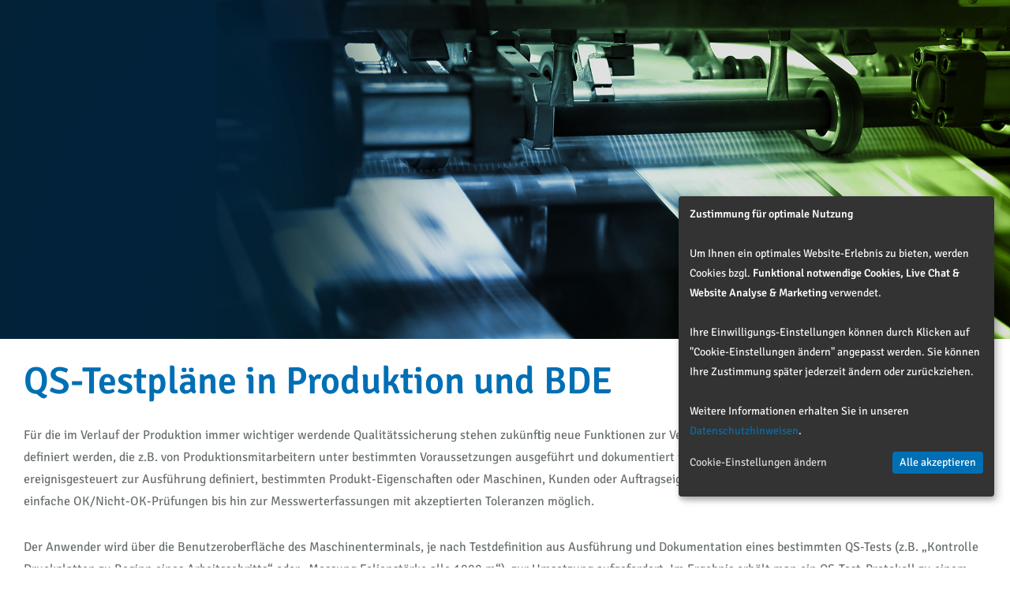

--- FILE ---
content_type: text/html; charset=utf-8
request_url: https://www.tacks-erp.com/de/news/2017/qs-testplaene-in-produktion-und-bde/
body_size: 1861
content:
<!DOCTYPE html>
<html lang="de">
<head>

<meta charset="utf-8">
<!-- 
	(c) many ways out - design your visions
	info@manywaysout.de | www.manywaysout.de

	This website is powered by TYPO3 - inspiring people to share!
	TYPO3 is a free open source Content Management Framework initially created by Kasper Skaarhoj and licensed under GNU/GPL.
	TYPO3 is copyright 1998-2025 of Kasper Skaarhoj. Extensions are copyright of their respective owners.
	Information and contribution at https://typo3.org/
-->

<base href="/">
<link rel="icon" href="/_assets/8eaae0033730853365f4de99a2740a47/Images/dist/favicon.ico" type="image/vnd.microsoft.icon">
<title>QS-Testpläne in Produktion und BDE</title>
<meta name="generator" content="TYPO3 CMS">
<meta name="robots" content="INDEX,FOLLOW">
<meta name="abstract" content="Neue Funktionen für flexible Qualitätssicherungs-Tests …">
<meta name="last-modified" content="2017-04-13T00:00:00+02:00">


<link rel="stylesheet" href="/typo3temp/assets/compressed/merged-289046ffdb3d8138520bbae3c3924f86-69323809054824f43f2376b9dff0aab5.1734033678.css" media="all">
<link href="/_assets/8eaae0033730853365f4de99a2740a47/Styles/dist/pages/main.1726726514.css" rel="stylesheet" >
<link href="/_assets/8eaae0033730853365f4de99a2740a47/Vendor/klaro/klaro.min.1726726514.css" rel="stylesheet" >
<link href="/_assets/8eaae0033730853365f4de99a2740a47/Styles/dist/vendor/klaro-custom.1726726514.css" rel="stylesheet" >



<script src="/_assets/8eaae0033730853365f4de99a2740a47/Scripts/dist/head.1726726514.js"></script>
<script>
    if(!window.mwo){window.mwo = {};}
    mwo.jsRootPath='/_assets/8eaae0033730853365f4de99a2740a47/Scripts/dist';
    mwo.cssRootPath='/_assets/8eaae0033730853365f4de99a2740a47/Styles/dist';
    mwo.vendorRootPath='/_assets/8eaae0033730853365f4de99a2740a47/Vendor';
</script>

<link rel="canonical" href="https://www.tacks-erp.com/de/news/2017/qs-testplaene-in-produktion-und-bde/"/>

<link rel="alternate" hreflang="de" href="https://www.tacks-erp.com/de/news/2017/qs-testplaene-in-produktion-und-bde/"/>
<link rel="alternate" hreflang="en" href="https://www.tacks-erp.com/en/news/2017/qa-test-plans-on-shop-floor/"/>
<link rel="alternate" hreflang="x-default" href="https://www.tacks-erp.com/de/news/2017/qs-testplaene-in-produktion-und-bde/"/>
</head>
<body class="simple">










  
<header class="header header-unterseite">
    
    
    


    
        <style>.header { background-image: url(/fileadmin/user_upload/images/headerbilder/header-zg-office-modules.jpg); }</style>
    


<div class="headertext">
    <div class="container-helper">
        

        <div class="headline ">
            <h1>
                <br>
                
            </h1>
        </div>
    </div>
</div>




</header>
  

<!--TYPO3SEARCH_begin-->

    <div class="content content--main container">
        
        
        

        

        
        
        

        


    
    
    
    

    
    

    
            <div class="headline headline--double--contrast frame-space-before-default frame-space-after-default" id="c3768">
                <h2>QS-Testpläne in Produktion und BDE</h2>
                
            </div>
        




    

            <div id="c3766" class="frame frame-default frame-type-textmedia frame-layout-0">
                
                
                    



                
                

    
        

    



    


                

    <div class="ce-textpic ce-right ce-intext">
        
            



        

        
                <div class="ce-bodytext">
                    
                    <p> Für die im Verlauf der Produktion immer wichtiger werdende Qualitätssicherung stehen zukünftig neue Funktionen zur Verfügung. Dazu können Qualitätssicherungs-Tests definiert werden, die z.B. von Produktionsmitarbeitern unter bestimmten Voraussetzungen ausgeführt und dokumentiert werden müssen. Die Tests können intervall- oder ereignisgesteuert zur Ausführung definiert, bestimmten Produkt-Eigenschaften oder Maschinen, Kunden oder Auftragseigenschaften zugewiesen werden. Als Testarten sind z.B. einfache OK/Nicht-OK-Prüfungen bis hin zur Messwerterfassungen mit akzeptierten Toleranzen möglich.
</p>
<p> Der Anwender wird über die Benutzeroberfläche des Maschinenterminals, je nach Testdefinition aus Ausführung und Dokumentation eines bestimmten QS-Tests (z.B. „Kontrolle Druckplatten zu Beginn eines Arbeitsschritts“ oder „Messung Folienstärke alle 1000 m“), zur Umsetzung aufgefordert. Im Ergebnis erhält man ein QS-Test-Protokoll zu einem Produktionsauftrag und kann diese Daten z.B. für die Erstellung von Konformitätserklärungen nutzen.
</p>
<p>Weitere Informationen finden Sie auf unserer Modul-Seite Qualitätsmanagement</p>
                </div>
            

        
    </div>


                
                    



                
                
                    



                
            </div>

        



        <div class="ce-bodytext">
            
                zur Übersicht
            
        </div>
    </div>

    
    

    
    

<!--TYPO3SEARCH_end-->

  

  

<script src="/typo3temp/assets/compressed/merged-cfdf3446284cc44c34d75901c42cb3d4-0063fb415d914fbe53cdff5bada1e832.1753791595.js"></script>
<script src="/_assets/8eaae0033730853365f4de99a2740a47/Vendor/klaro/config.1726726514.js"></script>
<script src="/_assets/8eaae0033730853365f4de99a2740a47/Vendor/klaro/klaro-no-css.1726726514.js"></script>
<script src="/_assets/8eaae0033730853365f4de99a2740a47/Scripts/dist/scriptloader.1726726514.js"></script>


</body>
</html>

--- FILE ---
content_type: text/css; charset=utf-8
request_url: https://www.tacks-erp.com/_assets/8eaae0033730853365f4de99a2740a47/Styles/dist/pages/main.1726726514.css
body_size: 8703
content:
/* signika-negative-regular - latin */
@font-face {
  font-family: 'Signika Negative';
  font-style: normal;
  font-weight: 400;
  src: url("../../../Fonts/signika-negative-v20-latin-regular.eot");
  /* IE9 Compat Modes */
  src: local(""), url("../../../Fonts/signika-negative-v20-latin-regular.eot?#iefix") format("embedded-opentype"), url("../../../Fonts/signika-negative-v20-latin-regular.woff2") format("woff2"), url("../../../Fonts/signika-negative-v20-latin-regular.woff") format("woff"), url("../../../Fonts/signika-negative-v20-latin-regular.ttf") format("truetype"), url("../../../Fonts/signika-negative-v20-latin-regular.svg#SignikaNegative") format("svg");
  /* Legacy iOS */ }
/* signika-negative-600 - latin */
@font-face {
  font-family: 'Signika Negative';
  font-style: normal;
  font-weight: 600;
  src: url("../../../Fonts/signika-negative-v20-latin-600.eot");
  /* IE9 Compat Modes */
  src: local(""), url("../../../Fonts/signika-negative-v20-latin-600.eot?#iefix") format("embedded-opentype"), url("../../../Fonts/signika-negative-v20-latin-600.woff2") format("woff2"), url("../../../Fonts/signika-negative-v20-latin-600.woff") format("woff"), url("../../../Fonts/signika-negative-v20-latin-600.ttf") format("truetype"), url("../../../Fonts/signika-negative-v20-latin-600.svg#SignikaNegative") format("svg");
  /* Legacy iOS */ }
@font-face {
  font-family: 'icomoon-theurer';
  src: url("../../../Fonts/icomoon-theurer.eot?gnc9us");
  src: url("../../../Fonts/icomoon-theurer.eot?gnc9us#iefix") format("embedded-opentype"), url("../../../Fonts/icomoon-theurer.ttf?gnc9us") format("truetype"), url("../../../Fonts/icomoon-theurer.woff?gnc9us") format("woff"), url("../../../Fonts/icomoon-theurer.svg?gnc9us#icomoon-theurer") format("svg");
  font-weight: normal;
  font-style: normal; }
[class^="icon-"], [class*=" icon-"] {
  /* use !important to prevent issues with browser extensions that change fonts */
  font-family: 'icomoon-theurer' !important;
  speak: none;
  font-style: normal;
  font-weight: normal;
  font-variant: normal;
  text-transform: none;
  line-height: 1;
  /* Better Font Rendering =========== */
  -webkit-font-smoothing: antialiased;
  -moz-osx-font-smoothing: grayscale; }

.icon-software:before {
  content: "\e900"; }

.icon-chevron-right:before {
  content: "\e901"; }

.icon-chevron-left:before {
  content: "\e902"; }

.icon-chevron-down:before {
  content: "\e903"; }

.icon-chevron-up:before {
  content: "\e904"; }

.icon-envelope:before {
  content: "\e905"; }

.icon-twitter:before {
  content: "\e906"; }

.icon-location:before {
  content: "\e907"; }

.icon-phone:before {
  content: "\e908"; }

.icon-commercialprinting:before {
  content: "\e909"; }

.icon-flexiblepackaging:before {
  content: "\e90a"; }

.icon-foldingcarton:before {
  content: "\e90b"; }

.icon-industrialprinting:before {
  content: "\e90c"; }

.icon-labelprinting:before {
  content: "\e90d"; }

.icon-largeformat:before {
  content: "\e90e"; }

.icon-livechat:before {
  content: "\e90f"; }

.icon-consulting:before {
  content: "\e910"; }

.icon-support:before {
  content: "\e911"; }

.icon-information:before {
  content: "\e912"; }

.icon-search:before {
  content: "\f002"; }

.icon-user:before {
  content: "\f007"; }

.icon-close:before {
  content: "\f00d"; }

.icon-search-plus:before {
  content: "\f00e"; }

.icon-map-marker:before {
  content: "\f041"; }

.icon-play:before {
  content: "\f04b"; }

.icon-plus:before {
  content: "\f067"; }

.icon-minus:before {
  content: "\f068"; }

.icon-facebook:before {
  content: "\f09a"; }

.icon-feed:before {
  content: "\f09e"; }

.icon-bars:before {
  content: "\f0c9"; }

.icon-google-plus:before {
  content: "\f0d5"; }

.icon-linkedin:before {
  content: "\f0e1"; }

.icon-youtube:before {
  content: "\f167"; }

.icon-xing:before {
  content: "\f168"; }

* {
  box-sizing: border-box; }

/*! normalize.css v2.1.3 | MIT License | git.io/normalize */
/* ==========================================================================
   HTML5 display definitions
   ========================================================================== */
/**
 * Correct `block` display not defined in IE 8/9.
 */
article,
aside,
details,
figcaption,
figure,
footer,
header,
hgroup,
main,
nav,
section,
summary {
  display: block; }

/**
 * Correct `inline-block` display not defined in IE 8/9.
 */
audio,
canvas,
video {
  display: inline-block; }

/**
 * Prevent modern browsers from displaying `audio` without controls.
 * Remove excess height in iOS 5 devices.
 */
audio:not([controls]) {
  display: none;
  height: 0; }

/**
 * Address `[hidden]` styling not present in IE 8/9.
 * Hide the `template` element in IE, Safari, and Firefox < 22.
 */
[hidden],
template {
  display: none; }

/* ==========================================================================
   Base
   ========================================================================== */
/**
 * 1. Set default font family to sans-serif.
 * 2. Prevent iOS text size adjust after orientation change, without disabling
 *    user zoom.
 */
html {
  font-family: sans-serif;
  /* 1 */
  -ms-text-size-adjust: 100%;
  /* 2 */
  -webkit-text-size-adjust: 100%;
  /* 2 */ }

/**
 * Remove default margin.
 */
body {
  margin: 0; }

/* ==========================================================================
   Links
   ========================================================================== */
/**
 * Remove the gray background color from active links in IE 10.
 */
a {
  background: transparent; }

/**
 * Address `outline` inconsistency between Chrome and other browsers.
 */
a:focus {
  outline: thin dotted; }

/**
 * Improve readability when focused and also mouse hovered in all browsers.
 */
a:active,
a:hover {
  outline: 0; }

/* ==========================================================================
   Typography
   ========================================================================== */
/**
 * Address variable `h1` font-size and margin within `section` and `article`
 * contexts in Firefox 4+, Safari 5, and Chrome.
 */
h1 {
  font-size: 2em;
  margin: 0.67em 0; }

/**
 * Address styling not present in IE 8/9, Safari 5, and Chrome.
 */
abbr[title] {
  border-bottom: 1px dotted; }

/**
 * Address style set to `bolder` in Firefox 4+, Safari 5, and Chrome.
 */
b,
strong {
  font-weight: bold; }

/**
 * Address styling not present in Safari 5 and Chrome.
 */
dfn {
  font-style: italic; }

/**
 * Address differences between Firefox and other browsers.
 */
hr {
  box-sizing: content-box;
  height: 0; }

/**
 * Address styling not present in IE 8/9.
 */
mark {
  background: #ff0;
  color: #000; }

/**
 * Correct font family set oddly in Safari 5 and Chrome.
 */
code,
kbd,
pre,
samp {
  font-family: monospace, serif;
  font-size: 1em; }

/**
 * Improve readability of pre-formatted text in all browsers.
 */
pre {
  white-space: pre-wrap; }

/**
 * Set consistent quote types.
 */
q {
  quotes: "\201C" "\201D" "\2018" "\2019"; }

/**
 * Address inconsistent and variable font size in all browsers.
 */
small {
  font-size: 80%; }

/**
 * Prevent `sub` and `sup` affecting `line-height` in all browsers.
 */
sub,
sup {
  font-size: 75%;
  line-height: 0;
  position: relative;
  vertical-align: baseline; }

sup {
  top: -0.5em; }

sub {
  bottom: -0.25em; }

/* ==========================================================================
   Embedded content
   ========================================================================== */
/**
 * Remove border when inside `a` element in IE 8/9.
 */
img {
  border: 0; }

/**
 * Correct overflow displayed oddly in IE 9.
 */
svg:not(:root) {
  overflow: hidden; }

/* ==========================================================================
   Figures
   ========================================================================== */
/**
 * Address margin not present in IE 8/9 and Safari 5.
 */
figure {
  margin: 0; }

/* ==========================================================================
   Forms
   ========================================================================== */
/**
 * Define consistent border, margin, and padding.
 */
fieldset {
  border: 1px solid #c0c0c0;
  margin: 0 2px;
  padding: 0.35em 0.625em 0.75em; }

/**
 * 1. Correct `color` not being inherited in IE 8/9.
 * 2. Remove padding so people aren't caught out if they zero out fieldsets.
 */
legend {
  border: 0;
  /* 1 */
  padding: 0;
  /* 2 */ }

/**
 * 1. Correct font family not being inherited in all browsers.
 * 2. Correct font size not being inherited in all browsers.
 * 3. Address margins set differently in Firefox 4+, Safari 5, and Chrome.
 */
button,
input,
select,
textarea {
  font-family: inherit;
  /* 1 */
  font-size: 100%;
  /* 2 */
  margin: 0;
  /* 3 */ }

/**
 * Address Firefox 4+ setting `line-height` on `input` using `!important` in
 * the UA stylesheet.
 */
button,
input {
  line-height: normal; }

/**
 * Address inconsistent `text-transform` inheritance for `button` and `select`.
 * All other form control elements do not inherit `text-transform` values.
 * Correct `button` style inheritance in Chrome, Safari 5+, and IE 8+.
 * Correct `select` style inheritance in Firefox 4+ and Opera.
 */
button,
select {
  text-transform: none; }

/**
 * 1. Avoid the WebKit bug in Android 4.0.* where (2) destroys native `audio`
 *    and `video` controls.
 * 2. Correct inability to style clickable `input` types in iOS.
 * 3. Improve usability and consistency of cursor style between image-type
 *    `input` and others.
 */
button,
html input[type="button"],
input[type="reset"],
input[type="submit"] {
  -webkit-appearance: button;
  /* 2 */
  cursor: pointer;
  /* 3 */ }

/**
 * Re-set default cursor for disabled elements.
 */
button[disabled],
html input[disabled] {
  cursor: default; }

/**
 * 1. Address box sizing set to `content-box` in IE 8/9/10.
 * 2. Remove excess padding in IE 8/9/10.
 */
input[type="checkbox"],
input[type="radio"] {
  box-sizing: border-box;
  /* 1 */
  padding: 0;
  /* 2 */ }

/**
 * 1. Address `appearance` set to `searchfield` in Safari 5 and Chrome.
 * 2. Address `box-sizing` set to `border-box` in Safari 5 and Chrome
 *    (include `-moz` to future-proof).
 */
input[type="search"] {
  -webkit-appearance: textfield;
  /* 1 */
  /* 2 */
  box-sizing: content-box; }

/**
 * Remove inner padding and search cancel button in Safari 5 and Chrome
 * on OS X.
 */
input[type="search"]::-webkit-search-cancel-button,
input[type="search"]::-webkit-search-decoration {
  -webkit-appearance: none; }

/**
 * Remove inner padding and border in Firefox 4+.
 */
button::-moz-focus-inner,
input::-moz-focus-inner {
  border: 0;
  padding: 0; }

/**
 * 1. Remove default vertical scrollbar in IE 8/9.
 * 2. Improve readability and alignment in all browsers.
 */
textarea {
  overflow: auto;
  /* 1 */
  vertical-align: top;
  /* 2 */ }

/* ==========================================================================
   Tables
   ========================================================================== */
/**
 * Remove most spacing between table cells.
 */
table {
  border-collapse: collapse;
  border-spacing: 0; }

/*
******************************
 | - Basic Project Styles
******************************
*/
html {
  font-size: 16px;
  color: #696f71;
  background: #fff;
  line-height: 1.8; }

body {
  font-family: "Signika Negative", Tahoma, sans-serif; }

p {
  margin: 0 0 30px; }

.align-center {
  text-align: center; }

.align-right {
  text-align: right; }

a {
  color: #006fb4;
  text-decoration: none;
  transition: all 0.2s ease-in-out; }
  a:hover {
    color: #7ab526; }

h1, h2, h3, h4, h5, h6 {
  font-family: "Signika Negative", Tahoma, sans-serif;
  line-height: 1; }

h1 {
  font-size: 3rem; }

h2 {
  font-size: 3rem; }

h3 {
  font-size: 2rem; }

h4 {
  font-size: 1.25rem; }

img {
  max-width: 100%;
  height: auto; }

input[type=text],
input[type=submit],
input[type=email],
input[type=password],
input[type=date],
textarea,
select,
button {
  border: 0;
  background: #f1f2f3;
  padding: 10px;
  margin-bottom: 15px;
  width: 100%;
  box-sizing: border-box; }
  input[type=text]:focus,
  input[type=submit]:focus,
  input[type=email]:focus,
  input[type=password]:focus,
  input[type=date]:focus,
  textarea:focus,
  select:focus,
  button:focus {
    outline: 0; }

input[type=submit],
button[type=submit] {
  background: #006fb4;
  color: #fff;
  padding: 10px 30px;
  width: auto;
  margin: 10px 0 0;
  transition: all 0.2s ease-in-out;
  font-size: 1.125rem; }
  input[type=submit]:hover,
  button[type=submit]:hover {
    background-color: #7ab526; }

button, button:hover {
  transition: all 0.2s ease-in-out; }

table {
  width: 100%; }
  table th {
    background: #f1f2f3; }
  table th, table td {
    text-align: left;
    border: 1px solid #f1f2f3;
    padding: 10px; }

object {
  max-width: 100%; }
  @media screen and (max-width: 980px) {
    object {
      width: 600px !important;
      height: 450px !important; } }
  @media screen and (max-width: 750px) {
    object {
      width: 490px !important;
      height: 350px !important; } }
  @media screen and (max-width: 600px) {
    object {
      width: 310px !important;
      height: 220px !important; } }

.container {
  width: 1290px;
  margin: auto; }
  .container::after {
    clear: both;
    content: "";
    display: table; }
  @media screen and (max-width: 1380px) {
    .container {
      width: 100%;
      padding-left: 30px;
      padding-right: 30px; } }
  @media screen and (max-width: 400px) {
    .container {
      padding-left: 20px;
      padding-right: 20px; } }

.link--box {
  display: inline-block;
  background: #006fb4;
  color: #fff;
  padding: 5px 30px;
  font-size: 1.125rem; }
  .link--box:hover {
    background: #7ab526;
    color: #fff; }

.color--black,
span.color--black {
  color: #000; }

.box--highlight {
  background: #006fb4;
  color: #fff;
  padding: 15px 30px 10px;
  position: relative; }
  .box--highlight h2, .box--highlight h3, .box--highlight h4 {
    color: #fff; }
  .box--highlight a {
    color: #fff; }
    .box--highlight a:hover {
      color: #7ab526; }

.box--highlight .news-morelink:hover {
  color: #7ab526; }

.iconlinks {
  overflow: auto; }
  .iconlinks .iconlink {
    display: inline-block;
    margin-right: 20px;
    text-align: center;
    float: left;
    display: block;
    margin-right: 2.3255813953%;
    width: 14.7286821705%; }
    .iconlinks .iconlink:last-child {
      margin-right: 0; }
    @media screen and (max-width: 980px) {
      .iconlinks .iconlink {
        float: left;
        display: block;
        margin-right: 2.3255813953%;
        width: 31.7829457364%; }
        .iconlinks .iconlink:last-child {
          margin-right: 0; } }
    @media screen and (max-width: 600px) {
      .iconlinks .iconlink {
        float: left;
        display: block;
        margin-right: 2.3255813953%;
        width: 48.8372093023%; }
        .iconlinks .iconlink:last-child {
          margin-right: 0; } }
    @media screen and (max-width: 980px) {
      .iconlinks .iconlink:nth-child(3n) {
        margin-right: 0; } }
    @media screen and (max-width: 600px) {
      .iconlinks .iconlink:nth-child(3n) {
        margin-right: 2.32558%; } }
    @media screen and (max-width: 600px) {
      .iconlinks .iconlink:nth-child(2n) {
        margin-right: 0; } }
    .iconlinks .iconlink p {
      font-size: 1.125rem;
      line-height: 1.3;
      margin-bottom: 15px; }
    .iconlinks .iconlink .icon {
      margin-bottom: 15px;
      font-size: 4rem; }
    .iconlinks .iconlink .icon-software {
      margin-bottom: 0;
      font-size: 5.625rem; }

.iconlinks--large .iconlink .icon {
  font-size: 6.875rem; }

.column {
  margin: 20px 0 40px; }
  .column::after {
    clear: both;
    content: "";
    display: table; }

.column--2cols .col {
  float: left;
  display: block;
  margin-right: 2.3255813953%;
  width: 48.8372093023%; }
  .column--2cols .col:last-child {
    margin-right: 0; }
  @media screen and (max-width: 750px) {
    .column--2cols .col {
      width: 100%;
      float: none;
      margin-right: 0; } }
  @media screen and (max-width: 750px) {
    .column--2cols .col .col-1 {
      margin-bottom: 30px; } }

.column--3cols .col {
  float: left;
  display: block;
  margin-right: 2.3255813953%;
  width: 31.7829457364%; }
  .column--3cols .col:last-child {
    margin-right: 0; }
  @media screen and (max-width: 750px) {
    .column--3cols .col {
      width: 100%;
      float: none;
      margin-right: 0; } }

.column--2cols-7-5 .col-1 {
  float: left;
  display: block;
  margin-right: 2.3255813953%;
  width: 57.3643410853%; }
  .column--2cols-7-5 .col-1:last-child {
    margin-right: 0; }
  @media screen and (max-width: 980px) {
    .column--2cols-7-5 .col-1 {
      margin-bottom: 30px; } }
.column--2cols-7-5 .col-2 {
  float: left;
  display: block;
  margin-right: 2.3255813953%;
  width: 40.3100775194%; }
  .column--2cols-7-5 .col-2:last-child {
    margin-right: 0; }
  @media screen and (max-width: 980px) {
    .column--2cols-7-5 .col-2 {
      margin-bottom: 0; } }
@media screen and (max-width: 980px) {
  .column--2cols-7-5 .col {
    float: none;
    width: 100%;
    margin-right: 0; } }

.column--2cols-7-5 .col-1 .iconlink {
  float: none;
  margin-right: 30px;
  width: auto;
  display: inline-block; }

.column--2cols-7-5.offset > .col-2 {
  padding-top: 160px; }
  @media screen and (max-width: 980px) {
    .column--2cols-7-5.offset > .col-2 {
      padding-top: 0; } }

.column--2cols-1-2 .col-1 {
  float: left;
  display: block;
  margin-right: 2.3255813953%;
  width: 31.7829457364%; }
  .column--2cols-1-2 .col-1:last-child {
    margin-right: 0; }
.column--2cols-1-2 .col-2 {
  float: left;
  display: block;
  margin-right: 2.3255813953%;
  width: 65.8914728682%; }
  .column--2cols-1-2 .col-2:last-child {
    margin-right: 0; }
@media screen and (max-width: 980px) {
  .column--2cols-1-2 .col {
    float: none;
    width: 100%;
    margin-right: 0; } }

.column--2cols-2-1 .col-1 {
  float: left;
  display: block;
  margin-right: 2.3255813953%;
  width: 65.8914728682%; }
  .column--2cols-2-1 .col-1:last-child {
    margin-right: 0; }
.column--2cols-2-1 .col-2 {
  float: left;
  display: block;
  margin-right: 2.3255813953%;
  width: 31.7829457364%; }
  .column--2cols-2-1 .col-2:last-child {
    margin-right: 0; }
@media screen and (max-width: 980px) {
  .column--2cols-2-1 .col {
    float: none;
    width: 100%;
    margin-right: 0; } }

.headline.offset {
  width: 57.36434%;
  padding-right: 100px; }

.headline {
  margin: 30px 0; }
  .headline h1, .headline h2, .headline h3, .headline h4 {
    margin: 0; }
  .headline h1 {
    font-size: 3rem;
    line-height: 1.1; }
    @media screen and (max-width: 750px) {
      .headline h1 {
        font-size: 2rem; } }
    .headline h1 .sub {
      font-size: 2rem;
      font-weight: normal;
      display: inline-block; }
      @media screen and (max-width: 750px) {
        .headline h1 .sub {
          font-size: 1.25rem; } }
  .headline h2 {
    font-size: 3rem; }
  .headline h3 {
    font-size: 2rem; }
  .headline h4 {
    font-size: 1.25rem; }

.headline--double--contrast h2 {
  color: #006fb4;
  margin-bottom: 8px; }
.headline--double--contrast h3 {
  color: #7ab526;
  font-weight: normal; }

.headline--double--similar h2 {
  color: #006fb4;
  margin-bottom: 8px; }
.headline--double--similar h3 {
  color: #002e50;
  font-weight: normal; }

.headline--single-3 h3 {
  color: #002e50; }

.headline--double--byline .byline {
  text-transform: uppercase; }
.headline--double--byline h3 {
  color: #006fb4;
  font-weight: normal;
  line-height: 1.2; }

.headline--single-4 {
  color: #006fb4;
  margin: 10px 0 0; }

.fancybox-lock .fancybox-overlay {
  background: rgba(0, 46, 80, 0.9); }

.fancybox-opened .fancybox-skin {
  border-radius: 0; }

.toggle-item {
  margin-bottom: 15px; }

.toggle-head {
  background: #006fb4;
  color: #fff;
  padding: 10px 30px;
  text-align: center;
  font-size: 1.25rem;
  cursor: pointer;
  position: relative;
  transition: all 0.2s ease-in-out; }
  .toggle-head:hover {
    background: #7ab526; }
  .toggle-head a {
    color: #fff; }

.toggle-body {
  background: #fff;
  padding: 30px;
  overflow: auto;
  display: none; }
  @media screen and (max-width: 750px) {
    .toggle-body {
      padding: 30px 15px; } }

.toggle-body .col-50 {
  float: left;
  display: block;
  margin-right: 2.3255813953%;
  width: 48.8372093023%; }
  .toggle-body .col-50:last-child {
    margin-right: 0; }
  @media screen and (max-width: 750px) {
    .toggle-body .col-50 {
      width: 100%;
      float: none;
      margin-right: 0; } }

.toggle-item.active .toggle-head {
  background: #7ab526; }
  .toggle-item.active .toggle-head:after {
    content: '';
    width: 0;
    height: 0;
    border-left: 15px solid transparent;
    border-right: 15px solid transparent;
    border-top: 15px solid #7ab526;
    z-index: 20;
    position: absolute;
    bottom: -15px;
    left: 50%;
    margin-left: -15px; }
.toggle-item.active .toggle-body {
  display: block; }

.header {
  text-align: right;
  background-position: center;
  background-size: cover;
  height: 430px;
  min-height: 200px;
  position: relative;
  background-color: #002e50; }
  @media screen and (max-width: 980px) {
    .header {
      height: 350px; } }
  @media screen and (max-width: 750px) {
    .header {
      height: 300px; } }
  @media screen and (max-width: 600px) {
    .header {
      height: auto; } }
  .header > .container {
    text-align: left;
    padding-top: 110px;
    position: absolute;
    left: 50%;
    margin-left: -645px; }
    @media screen and (max-width: 1380px) {
      .header > .container {
        left: 0;
        margin-left: 0; } }
    @media screen and (max-width: 1100px) {
      .header > .container {
        padding-left: 0;
        padding-right: 0;
        padding-top: 30px; } }
    @media screen and (max-width: 600px) {
      .header > .container {
        position: static; } }

.header .logo {
  width: 200px;
  position: absolute;
  left: 0;
  z-index: 100; }
  @media screen and (max-width: 1380px) {
    .header .logo {
      left: 30px; } }
  @media screen and (max-width: 600px) {
    .header .logo {
      position: static;
      float: left;
      margin-left: 30px;
      width: 170px; } }
  @media screen and (max-width: 400px) {
    .header .logo {
      margin-left: 20px; } }
  .header .logo img {
    width: 200px; }

.headertext {
  clear: both;
  color: #fff;
  position: absolute;
  width: 1290px;
  left: 50%;
  margin-left: -645px;
  bottom: 70px;
  text-align: left; }
  @media screen and (max-width: 1380px) {
    .headertext {
      width: 100%;
      left: 0;
      margin-left: 0;
      padding: 0 30px; } }
  @media screen and (max-width: 750px) {
    .headertext {
      bottom: 30px; } }
  @media screen and (max-width: 600px) {
    .headertext {
      position: static;
      padding: 80px 30px 40px; } }
  @media screen and (max-width: 400px) {
    .headertext {
      padding: 80px 20px 40px; } }
  .headertext .container-helper {
    width: 57.36434%; }
    .headertext .container-helper::after {
      clear: both;
      content: "";
      display: table; }
    @media screen and (max-width: 980px) {
      .headertext .container-helper {
        width: 100%;
        padding-right: 60px; } }
    @media screen and (max-width: 600px) {
      .headertext .container-helper {
        padding-right: 0; } }
  .headertext .icon {
    font-size: 6.875rem;
    float: left;
    color: #7ab526; }
    @media screen and (max-width: 750px) {
      .headertext .icon {
        font-size: 5rem; } }
  .headertext .headline {
    margin: 0; }
  .headertext .headline.has-icon {
    margin: 0 0 0 140px; }
    @media screen and (max-width: 750px) {
      .headertext .headline.has-icon {
        margin-left: 110px; } }
    @media screen and (max-width: 600px) {
      .headertext .headline.has-icon {
        margin-left: 90px; } }

.header .nav-container {
  position: absolute;
  right: 60px;
  top: 30px;
  z-index: 100; }
  @media screen and (max-width: 1380px) {
    .header .nav-container {
      right: 30px; } }
  @media screen and (max-width: 600px) {
    .header .nav-container {
      position: static;
      text-align: left;
      padding: 10px 30px 0; } }
  @media screen and (max-width: 400px) {
    .header .nav-container {
      padding: 10px 20px 0; } }

.headerslider {
  height: 600px;
  opacity: 0; }
  @media screen and (max-width: 750px) {
    .headerslider {
      height: 450px; } }
  .headerslider .item:not(:first-child) {
    opacity: 0; }

.nav-list {
  list-style-type: none;
  padding: 0;
  margin: 0; }

.nav-list-item {
  display: inline-block; }
  .nav-list-item a {
    display: block; }

.nav-header {
  display: none;
  background: #006fb4;
  position: absolute;
  top: 70px;
  right: 0;
  width: 90px;
  text-align: center;
  transition: all .2s ease-in-out; }
  @media screen and (max-width: 600px) {
    .nav-header {
      top: -10px;
      width: 55px; } }
  .nav-header:hover {
    background: #7ab526; }
  .nav-header button {
    background: none;
    color: #fff;
    border: 0;
    font-size: 2rem;
    display: inline-block;
    padding: 12px 25px;
    margin: 0; }
    @media screen and (max-width: 600px) {
      .nav-header button {
        padding: 12px 15px;
        width: 55px; } }
    .nav-header button:focus {
      outline: 0; }
  .nav-header .icon-close {
    display: none; }

.nav--meta {
  margin-top: 10px;
  float: left; }
  @media screen and (max-width: 980px) {
    .nav--meta {
      float: none; } }
  @media screen and (max-width: 750px) {
    .nav--meta {
      margin-top: 15px;
      padding-bottom: 10px;
      border-bottom: 1px solid rgba(255, 255, 255, 0.15); } }
  .nav--meta .nav-list li {
    display: inline-block; }
    @media screen and (max-width: 750px) {
      .nav--meta .nav-list li {
        display: block; } }
    .nav--meta .nav-list li a {
      color: #fff;
      text-transform: uppercase;
      padding: 10px;
      display: block; }
      @media screen and (max-width: 750px) {
        .nav--meta .nav-list li a {
          padding: 5px 30px; } }
      @media screen and (max-width: 400px) {
        .nav--meta .nav-list li a {
          padding: 5px 20px; } }
      .nav--meta .nav-list li a:hover {
        color: #7ab526; }
    .nav--meta .nav-list li:first-child > a {
      padding-left: 0; }
      @media screen and (max-width: 750px) {
        .nav--meta .nav-list li:first-child > a {
          padding-left: 30px; } }
      @media screen and (max-width: 400px) {
        .nav--meta .nav-list li:first-child > a {
          padding-left: 20px; } }
  .nav--meta .nav-list-item--act > a,
  .nav--meta .nav-list-item--cur > a {
    color: #7ab526; }

.nav--main {
  color: #fff;
  float: right;
  position: relative;
  z-index: 100; }
  .nav--main a {
    color: #fff; }

@media screen and (max-width: 1100px) {
  .nav--main .nav-list--level1 {
    display: none; } }
.nav--main .nav-list--level1 > .nav-list-item {
  margin-left: 23.5px;
  position: relative; }
  .nav--main .nav-list--level1 > .nav-list-item > a {
    padding: 5px 0 0;
    text-transform: uppercase;
    border-bottom: 2px solid transparent; }
.nav--main .nav-list--level1 > .nav-list-item:hover > a,
.nav--main .nav-list--level1 > .nav-list-item--act > a,
.nav--main .nav-list--level1 > .nav-list-item--cur > a {
  border-bottom: 2px solid #7ab526; }
.nav--main .nav-list--level1 > .nav-list-item:last-child:hover > .nav-list,
.nav--main .nav-list--level1 > .nav-list-item:nth-last-child(2):hover > .nav-list {
  left: auto;
  right: 0; }

.nav--main .nav-list--level2 {
  display: none;
  position: absolute;
  top: 48px;
  background: #006fb4;
  z-index: 50;
  padding: 10px 0;
  min-width: 250px;
  line-height: 1.2; }
  .nav--main .nav-list--level2:before {
    content: '';
    width: 100%;
    height: 15px;
    position: absolute;
    top: -15px;
    left: 0; }
  .nav--main .nav-list--level2 > .nav-list-item:hover > a {
    color: #7ab526; }
  .nav--main .nav-list--level2 .nav-list-item--act > a,
  .nav--main .nav-list--level2 .nav-list-item--cur > a {
    color: #7ab526; }
  .nav--main .nav-list--level2 a:hover {
    color: #7ab526; }

.nav--main .parent .icon-plus,
.nav--main .parent .icon-minus {
  display: none; }

.nav--main .parent:hover > .nav-list {
  display: block; }

.nav--main .nav-list--level2 > .nav-list-item {
  display: block;
  position: relative; }
  .nav--main .nav-list--level2 > .nav-list-item a {
    padding: 8px 20px; }

.nav--main .nav-list--level3 {
  display: none;
  position: absolute;
  width: 100%;
  left: -100%;
  top: 0;
  background: #7ab526;
  padding: 10px 0; }
  .nav--main .nav-list--level3 > .nav-list-item {
    display: block; }
  .nav--main .nav-list--level3 .nav-list-item--act > a,
  .nav--main .nav-list--level3 .nav-list-item--cur > a {
    color: #006fb4; }
  .nav--main .nav-list--level3 a:hover {
    color: #006fb4; }

.mob .nav-header {
  display: block; }

.mob .nav--main {
  float: none; }
  .mob .nav--main .container {
    padding: 0; }
  .mob .nav--main .nav-list--level1 {
    display: none;
    position: absolute;
    right: 0;
    top: 130px;
    background: #006fb4;
    width: 100%;
    z-index: 50;
    padding: 5px 0 0; }
    @media screen and (max-width: 980px) {
      .mob .nav--main .nav-list--level1 {
        top: 130px; } }
    @media screen and (max-width: 600px) {
      .mob .nav--main .nav-list--level1 {
        top: 50px; } }
    .mob .nav--main .nav-list--level1 > .nav-list-item {
      display: block;
      margin: 0; }
      .mob .nav--main .nav-list--level1 > .nav-list-item a {
        padding: 10px 30px;
        border-bottom: 1px solid rgba(255, 255, 255, 0.15); }
      .mob .nav--main .nav-list--level1 > .nav-list-item:first-child > a {
        padding-left: 30px; }
    .mob .nav--main .nav-list--level1 > .parent > a {
      padding-right: 65px; }
    .mob .nav--main .nav-list--level1 > .nav-list-item--act > a,
    .mob .nav--main .nav-list--level1 > .nav-list-item--cur > a {
      border-color: #7ab526;
      color: #7ab526; }
  .mob .nav--main a {
    border-bottom: 1px solid rgba(255, 255, 255, 0.15); }

.mob .nav--main .nav-list-item--act > .nav-list,
.mob .nav--main .nav-list-item--cur > .nav-list {
  display: block; }
.mob .nav--main .nav-list-item:hover > .nav-list {
  display: none; }
.mob .nav--main .nav-list-item--act:hover > .nav-list,
.mob .nav--main .nav-list-item--cur:hover > .nav-list {
  display: block; }

.mob .nav--main .nav-list--level2 {
  position: static;
  padding: 0; }
  .mob .nav--main .nav-list--level2 > .nav-list-item > a {
    padding-left: 45px; }

.mob .nav--main .nav-list--level3 {
  position: static;
  padding: 0; }
  .mob .nav--main .nav-list--level3 > .nav-list-item > a {
    padding-left: 60px; }

.mob .nav--main .parent {
  position: relative; }
  .mob .nav--main .parent > .icon-plus,
  .mob .nav--main .parent > .icon-minus {
    position: absolute;
    right: 0;
    top: 0;
    height: 48px;
    width: 48px;
    padding: 10px;
    text-align: center;
    border-left: 1px solid rgba(255, 255, 255, 0.15);
    font-size: 2rem;
    cursor: pointer;
    display: block; }
  .mob .nav--main .parent > .icon-minus {
    display: none; }
  .mob .nav--main .parent.nav-list-item--act > .icon-plus, .mob .nav--main .parent.nav-list-item--cur > .icon-plus {
    display: none; }
  .mob .nav--main .parent.nav-list-item--act > .icon-minus, .mob .nav--main .parent.nav-list-item--cur > .icon-minus {
    display: block; }

.mob .nav--main .nav-list--level2 .parent > .icon-plus,
.mob .nav--main .nav-list--level2 .parent > .icon-minus {
  height: 40px;
  padding: 5px 10px; }

.nav--lang,
.nav--social {
  display: inline-block;
  color: #fff; }
  .nav--lang .nav-list-item,
  .nav--social .nav-list-item {
    margin-left: 3.5px; }
    .nav--lang .nav-list-item--cur > a,
    .nav--social .nav-list-item--cur > a {
      color: #7ab526; }
  .nav--lang a,
  .nav--social a {
    padding: 5px;
    color: #fff; }
    .nav--lang a:hover,
    .nav--social a:hover {
      color: #7ab526; }

.nav--lang {
  margin-right: -3.5px; }
  .nav--lang .nav-list-item {
    margin-left: 8.5px; }
  .nav--lang .nav-list-item--cur {
    color: #7ab526;
    padding: 5px 5px 5px 0; }

.nav--social {
  margin-left: 30px; }

.nav--breadcrumb {
  font-size: 0.875rem;
  padding: 18px 0; }
  @media screen and (max-width: 750px) {
    .nav--breadcrumb {
      font-size: 0.875rem; } }
  .nav--breadcrumb a,
  .nav--breadcrumb span {
    display: inline-block;
    padding: 2px 5px 2px 0; }
  .nav--breadcrumb a:after {
    content: '/';
    padding-left: 8px; }
  .nav--breadcrumb a:hover:after {
    color: #006fb4; }
  .nav--breadcrumb span {
    color: #7ab526; }

.nav--breadcrumb.offset {
  width: 57.36434%; }
  @media screen and (max-width: 980px) {
    .nav--breadcrumb.offset {
      float: left;
      width: auto;
      max-width: 320px; } }
  @media screen and (max-width: 750px) {
    .nav--breadcrumb.offset {
      max-width: none;
      float: none; } }

.footer .contact {
  background: #002e50;
  color: #fff;
  padding: 40px 0 10px; }
  .footer .contact .col-1 {
    padding-right: 80px; }
    @media screen and (max-width: 980px) {
      .footer .contact .col-1 {
        padding-right: 40px; } }
    @media screen and (max-width: 750px) {
      .footer .contact .col-1 {
        margin-bottom: 60px; } }
  .footer .contact .col-2 {
    padding-left: 40px; }
    @media screen and (max-width: 980px) {
      .footer .contact .col-2 {
        padding-left: 0; } }
    @media screen and (max-width: 750px) {
      .footer .contact .col-2 .ce-gallery {
        float: left; } }
    @media screen and (max-width: 750px) {
      .footer .contact .col-2 .ce-bodytext {
        margin-left: 45px; } }

.footer--bottom {
  background: #006fb4;
  color: #fff;
  overflow: auto; }
  @media screen and (max-width: 750px) {
    .footer--bottom .container {
      padding: 0; } }
  .footer--bottom .copyright {
    float: right;
    margin: 20px 60px 20px 0; }
    @media screen and (max-width: 980px) {
      .footer--bottom .copyright {
        margin-right: 0; } }
    @media screen and (max-width: 750px) {
      .footer--bottom .copyright {
        margin: 20px 30px;
        float: none; } }
    @media screen and (max-width: 400px) {
      .footer--bottom .copyright {
        margin: 20px; } }
    .footer--bottom .copyright p {
      margin: 0; }
  .footer--bottom .nav--social {
    float: right;
    margin: 17px 0 0 0; }
    @media screen and (max-width: 980px) {
      .footer--bottom .nav--social {
        float: left; } }
    @media screen and (max-width: 750px) {
      .footer--bottom .nav--social {
        margin-left: 30px;
        float: none; } }
    @media screen and (max-width: 400px) {
      .footer--bottom .nav--social {
        margin-left: 20px; } }
    .footer--bottom .nav--social a {
      font-size: 1.25rem; }

.content .ce-uploads {
  padding: 0; }

.ce-uploads-description {
  font-weight: bold; }

.content--main {
  padding-bottom: 40px;
  position: relative; }

.content--additional {
  background: #f1f2f3; }
  .content--additional .container {
    padding-top: 80px;
    padding-bottom: 80px; }
    @media screen and (max-width: 980px) {
      .content--additional .container {
        padding-top: 40px;
        padding-bottom: 40px; } }

.content--highlight {
  background: #006fb4;
  color: #fff; }
  .content--highlight h2, .content--highlight h3, .content--highlight h4, .content--highlight a {
    color: #fff; }
  .content--highlight .container {
    padding-top: 80px;
    padding-bottom: 50px; }
    @media screen and (max-width: 750px) {
      .content--highlight .container {
        padding-top: 30px;
        padding-bottom: 10px; } }

.content ul {
  padding-left: 20px; }

/* Delete after integration */
p.img-right {
  float: left;
  width: 730px; }

img.img-right {
  float: right; }

.ce-above.ce-left .ce-gallery[data-ce-columns="1"],
.ce-above.ce-right .ce-gallery[data-ce-columns="1"] {
  float: none; }
  .ce-above.ce-left .ce-gallery[data-ce-columns="1"] .ce-column,
  .ce-above.ce-right .ce-gallery[data-ce-columns="1"] .ce-column {
    float: none; }

.ce-below .ce-gallery {
  margin-bottom: 30px; }

@media screen and (max-width: 750px) {
  .ce-intext.ce-left .ce-gallery,
  .ce-intext.ce-right .ce-gallery {
    margin-right: 0;
    margin-left: 0; } }

@media screen and (max-width: 750px) {
  .ce-left .ce-gallery,
  .ce-right .ce-gallery,
  .ce-column {
    float: none; } }

.margin--top {
  margin-top: 24px; }

.margin--bottom {
  margin-bottom: 48px; }

.hovereffect {
  width: 100%;
  height: 100%;
  float: left;
  overflow: hidden;
  position: relative;
  text-align: center;
  cursor: default;
  background: #0055A0; }

.hovereffect .overlay {
  width: 100%;
  height: 100%;
  position: absolute;
  overflow: hidden;
  top: 0;
  left: 0;
  padding: 50px 20px; }

.hovereffect img {
  display: block;
  position: relative;
  max-width: none;
  width: calc(100% + 20px);
  transition: opacity 0.35s, transform 0.35s;
  transform: translate3d(-10px, 0, 0);
  backface-visibility: hidden; }

.hovereffect:hover img {
  opacity: 0.4;
  filter: alpha(opacity=40);
  transform: translate3d(0, 0, 0); }

.hovereffect h2 {
  text-transform: uppercase;
  color: #fff;
  text-align: center;
  position: relative;
  font-size: 20px;
  overflow: hidden;
  padding: 0.5em 0;
  background-color: transparent; }

.hovereffect h2:after {
  position: absolute;
  bottom: 0;
  left: 0;
  width: 100%;
  height: 2px;
  background: #fff;
  content: '';
  transition: transform 0.35s;
  transform: translate3d(-100%, 0, 0); }

.hovereffect:hover h2:after {
  transform: translate3d(0, 0, 0); }

.hovereffect a, .hovereffect p {
  color: #FFF;
  opacity: 0;
  filter: alpha(opacity=0);
  transition: opacity 0.35s, transform 0.35s;
  transform: translate3d(100%, 0, 0); }

.hovereffect:hover a, .hovereffect:hover p {
  opacity: 1;
  filter: alpha(opacity=100);
  transform: translate3d(0, 0, 0); }

.hovereffect2 {
  width: 100%;
  height: 100%;
  float: left;
  overflow: hidden;
  position: relative;
  text-align: center;
  cursor: default;
  background: #BCBDBF; }

.hovereffect2 .overlay {
  width: 100%;
  height: 100%;
  position: absolute;
  overflow: hidden;
  top: 0;
  left: 0;
  padding: 50px 20px; }

.hovereffect2 img {
  display: block;
  position: relative;
  max-width: none;
  width: calc(100% + 20px);
  transition: opacity 0.35s, transform 0.35s;
  transform: translate3d(-10px, 0, 0);
  backface-visibility: hidden; }

.hovereffect2:hover img {
  opacity: 0.2;
  filter: alpha(opacity=40);
  transform: translate3d(0, 0, 0); }

.hovereffect2 h2 {
  text-transform: uppercase;
  color: #fff;
  text-align: center;
  position: relative;
  font-size: 17px;
  overflow: hidden;
  padding: 0.5em 0;
  background-color: transparent; }

.hovereffect2 h2:after {
  position: absolute;
  bottom: 0;
  left: 0;
  width: 100%;
  height: 2px;
  background: #fff;
  content: '';
  transition: transform 0.35s;
  transform: translate3d(-100%, 0, 0); }

.hovereffect2:hover h2:after {
  transform: translate3d(0, 0, 0); }

.hovereffect2 a, .hovereffect2 p {
  color: #FFF;
  opacity: 0;
  filter: alpha(opacity=0);
  transition: opacity 0.35s, transform 0.35s;
  transform: translate3d(100%, 0, 0); }

.hovereffect2:hover a, .hovereffect2:hover p {
  opacity: 1;
  filter: alpha(opacity=100);
  transform: translate3d(0, 0, 0); }

.livechat,
.information {
  position: fixed;
  right: 0;
  top: 160px;
  color: #fff;
  z-index: 20;
  /*@include mq($mq-totalwidth) {
  	top:160px;
  }*/ }
  @media screen and (max-width: 1100px) {
    .livechat,
    .information {
      position: absolute; } }
  @media screen and (max-width: 600px) {
    .livechat,
    .information {
      top: 128px; } }
  .livechat a,
  .information a {
    display: block;
    padding: 6px 10px 2px;
    color: #fff;
    text-align: center;
    background: #006fb4;
    width: 105px; }
    @media screen and (max-width: 1380px) {
      .livechat a,
      .information a {
        font-size: 0.875rem; } }
    @media screen and (max-width: 600px) {
      .livechat a,
      .information a {
        padding-bottom: 0;
        width: 58px; } }
    .livechat a:hover,
    .information a:hover {
      background: #7ab526; }
  @media screen and (max-width: 600px) {
    .livechat .text,
    .information .text {
      display: none; } }
  .livechat .icon,
  .information .icon {
    width: 30px;
    margin: auto; }
  .livechat .button-contact,
  .livechat .button-info,
  .information .button-contact,
  .information .button-info {
    margin-bottom: 5px; }
    @media screen and (max-width: 600px) {
      .livechat .button-contact,
      .livechat .button-info,
      .information .button-contact,
      .information .button-info {
        margin-bottom: 2px; } }

@media screen and (max-width: 1380px) {
  .information {
    top: 160px; } }
@media screen and (max-width: 600px) {
  .information {
    top: 128px; } }
.information > a {
  margin-bottom: 5px; }
  @media screen and (max-width: 600px) {
    .information > a {
      margin-bottom: 2px; } }
  .information > a:last-of-type {
    margin-bottom: 0; }

.mob .livechat a,
.mob .information a {
  width: 90px; }
  @media screen and (max-width: 600px) {
    .mob .livechat a,
    .mob .information a {
      width: 55px; } }

.monitor {
  position: absolute;
  right: 0;
  top: -220px;
  width: 40.31008%;
  padding: 15px;
  z-index: 10; }
  @media screen and (max-width: 1380px) {
    .monitor {
      right: 30px;
      width: calc(40.31008% - 20px);
      top: -180px;
      padding: 10px; } }
  @media screen and (max-width: 980px) {
    .monitor {
      position: relative;
      right: auto;
      top: -55px;
      width: auto;
      max-width: 350px;
      padding: 10px 10px 60px;
      margin-bottom: -30px;
      float: right; } }
  @media screen and (max-width: 750px) {
    .monitor {
      top: 0;
      margin: 30px 0 10px;
      float: none; } }
  .monitor + * {
    clear: both; }
  .monitor .overlay {
    background: url("../../../Images/dist/monitor.png") no-repeat;
    background-size: contain;
    position: absolute;
    left: 0;
    top: 0;
    width: 100%;
    height: 370px;
    z-index: 50; }
    @media screen and (max-width: 980px) {
      .monitor .overlay {
        height: 280px; } }
  .monitor a {
    display: block;
    position: relative; }
    .monitor a:hover .icon-search-plus {
      color: #7ab526; }
    .monitor a:hover .icon-play {
      background: #7ab526;
      color: #fff; }
  .monitor .icon-search-plus {
    position: absolute;
    top: 50%;
    left: 50%;
    margin-top: -24px;
    margin-left: -22px;
    font-size: 3rem;
    color: #006fb4;
    z-index: 50;
    transition: all 0.2s ease-in-out; }
  .monitor .icon-play {
    position: absolute;
    left: 50%;
    bottom: -20px;
    margin-left: -30px;
    font-size: 2rem;
    color: #fff;
    background: rgba(0, 111, 180, 0.95);
    border-radius: 50px;
    width: 60px;
    height: 60px;
    text-align: center;
    padding: 14px 8px 13px 15px;
    z-index: 50;
    transition: all 0.2s ease-in-out; }
    .monitor .icon-play:hover {
      color: #fff; }

.news--latest .news-item {
  position: relative;
  margin-bottom: 5px;
  padding-bottom: 15px; }
  .news--latest .news-item h4 {
    margin-bottom: 8px; }
    .news--latest .news-item h4 a:hover {
      color: #7ab526; }
  .news--latest .news-item .news-content {
    overflow: auto;
    margin-top: 10px; }
    .news--latest .news-item .news-content .image {
      float: left; }
    .news--latest .news-item .news-content .image-margin {
      margin-left: 80px; }
  .news--latest .news-item .news-morelink {
    padding-left: 5px;
    display: inline-block; }

.news--latest + .showall {
  position: absolute;
  right: 25px;
  bottom: 15px; }

.news--list .news-item {
  float: left;
  display: block;
  margin-right: 2.3255813953%;
  width: 48.8372093023%;
  border: 2px solid rgba(105, 111, 113, 0.15);
  padding: 25px;
  margin-bottom: 2.32558%; }
  .news--list .news-item:last-child {
    margin-right: 0; }
  @media screen and (max-width: 750px) {
    .news--list .news-item {
      float: none;
      width: 100%;
      margin-right: 0;
      margin-bottom: 15px; } }
  .news--list .news-item:nth-child(2n) {
    margin-right: 0; }
  .news--list .news-item .content::after {
    clear: both;
    content: "";
    display: table; }
  .news--list .news-item h4 {
    margin: 0 0 10px; }
  .news--list .news-item p {
    margin-bottom: 0; }
.news--list .news-item.has-image .image {
  float: left;
  width: 70px;
  height: 100%;
  margin-top: 6px; }
  @media screen and (max-width: 980px) {
    .news--list .news-item.has-image .image {
      width: 80px; } }
  @media screen and (max-width: 400px) {
    .news--list .news-item.has-image .image {
      float: none;
      width: auto;
      height: auto;
      margin-bottom: 15px; } }
  .news--list .news-item.has-image .image img {
    display: block; }
.news--list .news-item.has-image .content {
  margin-left: 90px; }
  @media screen and (max-width: 980px) {
    .news--list .news-item.has-image .content {
      margin-left: 100px; } }
  @media screen and (max-width: 400px) {
    .news--list .news-item.has-image .content {
      margin-left: 0; } }
.news--list .news-item.has-image .news-morelink {
  display: inline-block;
  padding-left: 5px; }

.news--list .f3-widget-paginator {
  margin: 40px 0 10px;
  padding: 0;
  list-style-type: none;
  overflow: auto;
  clear: both; }
  .news--list .f3-widget-paginator li {
    border: 2px solid #f1f2f3;
    float: left;
    margin: 0 5px 0 0;
    text-align: center;
    width: 42px;
    height: 42px; }
    .news--list .f3-widget-paginator li.current {
      padding: 5px; }
    .news--list .f3-widget-paginator li.next a, .news--list .f3-widget-paginator li.prev a, .news--list .f3-widget-paginator li.previous a {
      font-size: 0; }
      .news--list .f3-widget-paginator li.next a:after, .news--list .f3-widget-paginator li.prev a:after, .news--list .f3-widget-paginator li.previous a:after {
        content: '\e901';
        font-family: 'icomoon-theurer';
        font-size: 16px; }
    .news--list .f3-widget-paginator li.previous a:after, .news--list .f3-widget-paginator li.prev a:after {
      content: '\e902'; }
    .news--list .f3-widget-paginator li a {
      display: block;
      padding: 5px; }

.softwaremodel {
  text-align: center;
  background: #002e50;
  position: relative;
  display: block;
  color: #fff; }
  .softwaremodel .title {
    background: #006fb4;
    transition: all 0.2s ease-in-out;
    padding: 20px 30px 15px;
    font-size: 2rem;
    line-height: 0.9; }
    .softwaremodel .title .sub {
      font-size: 1.25rem; }
  .softwaremodel .description {
    padding: 15px 30px 110px; }
    .softwaremodel .description ul {
      list-style-type: none;
      padding: 0; }
  .softwaremodel .link--box {
    position: absolute;
    width: calc(100% - 60px);
    bottom: 30px;
    left: 30px;
    background: #fff;
    color: #002e50;
    transition: all 0.2s ease-in-out; }

a.softwaremodel:hover {
  color: #fff; }
  a.softwaremodel:hover .title {
    background: #7ab526; }
  a.softwaremodel:hover .link--box {
    background: #7ab526;
    color: #fff; }

.videochannel {
  overflow: auto; }
  .videochannel .item {
    float: left;
    display: block;
    margin-right: 2.3255813953%;
    width: 31.7829457364%;
    overflow: auto;
    margin-bottom: 45px; }
    .videochannel .item:last-child {
      margin-right: 0; }
    .videochannel .item:nth-of-type(3n) {
      margin-right: 0; }
    @media screen and (max-width: 980px) {
      .videochannel .item {
        float: left;
        display: block;
        margin-right: 2.3255813953%;
        width: 48.8372093023%; }
        .videochannel .item:last-child {
          margin-right: 0; }
        .videochannel .item:nth-of-type(2n) {
          margin-right: 0; } }
    @media screen and (max-width: 750px) {
      .videochannel .item {
        width: 100%;
        float: none;
        margin-right: 0; } }
  .videochannel hr {
    border: 0;
    height: 1px;
    background: rgba(105, 111, 113, 0.2);
    clear: both;
    margin: 0 0 45px;
    /*
    &:last-of-type {
        display:none;
    }
    */ }
    @media screen and (max-width: 980px) {
      .videochannel hr {
        display: none; } }
    @media screen and (max-width: 750px) {
      .videochannel hr {
        display: none; } }
  .videochannel .video {
    float: left;
    width: 55%;
    position: relative; }
    .videochannel .video a {
      position: relative;
      display: block; }
  .videochannel .text {
    float: left;
    width: 45%;
    padding-left: 20px; }
    .videochannel .text .headline--single-4 {
      margin-top: 0;
      margin-bottom: 10px; }
    .videochannel .text p {
      margin-bottom: 10px; }
  .videochannel .overlay {
    width: 100%;
    height: 100%;
    display: block;
    background: rgba(105, 111, 113, 0.5);
    position: absolute;
    left: 0;
    top: 0;
    z-index: 10; }
  .videochannel .icon-play {
    position: absolute;
    left: 50%;
    top: 50%;
    margin-left: -30px;
    margin-top: -30px;
    font-size: 2rem;
    color: #fff;
    background: rgba(0, 111, 180, 0.95);
    border-radius: 50px;
    width: 60px;
    height: 60px;
    text-align: center;
    padding: 14px 8px 13px 15px;
    z-index: 50;
    transition: all 0.2s ease-in-out; }
    .videochannel .icon-play:hover {
      background: rgba(122, 181, 38, 0.95);
      color: #fff; }

/*# sourceMappingURL=main.css.map */

--- FILE ---
content_type: text/css; charset=utf-8
request_url: https://www.tacks-erp.com/_assets/8eaae0033730853365f4de99a2740a47/Styles/dist/vendor/klaro-custom.1726726514.css
body_size: 613
content:
/*
******************************
** Klaro Custom Styles
******************************
*/
.klaro .cookie-notice:not(.cookie-modal-notice) {
  margin-bottom: 70px; }

.klaro .cookie-modal .cm-modal .hide svg {
  position: absolute;
  top: 0;
  right: 0; }

.klaro .cookie-modal a, .klaro .context-notice a, .klaro .cookie-notice a {
  color: #006fb4; }

.klaro .cookie-notice a.cn-learn-more {
  color: #dadada; }

.klaro .cookie-modal .cm-btn.cm-btn-success, .klaro .context-notice .cm-btn.cm-btn-success, .klaro .cookie-notice .cm-btn.cm-btn-success {
  background: #006fb4;
  background: var(--green1, #006fb4); }

.klaro .cookie-modal .cm-btn-info.cm-btn-accept {
  color: #006fb4;
  background: #dadada;
  background: var(--green1, #dadada); }

.klaro .cookie-modal .cm-btn-success.cm-btn-accept-all {
  color: #dadada;
  background: var(--green1, #138d07); }

.klaro .cookie-modal .cm-btn-lern-more.cm-btn-info {
  color: #006fb4;
  background: #dadada;
  background: var(--green1, #dadada); }

.klaro .cookie-modal .cm-powered-by > a {
  color: #dadada; }

.cm-list-description span {
  color: #dadada; }

.klaro .cookie-modal .cm-list-input:checked + .cm-list-label .slider, .klaro .context-notice .cm-list-input:checked + .cm-list-label .slider, .klaro .cookie-notice .cm-list-input:checked + .cm-list-label .slider {
  background: #006fb4 !important;
  background: var(--green1, #006fb4) !important; }

.klaro .context-notice .cm-list-input.only-required + .cm-list-label .slider, .klaro .cookie-modal .cm-list-input.only-required + .cm-list-label .slider, .klaro .cookie-notice .cm-list-input.only-required + .cm-list-label .slider {
  background: #006fb4;
  background: var(--green1, #006fb4); }

.cm-as-context-notice {
  background-size: cover;
  /*opacity:0.3;*/
  width: 100%;
  height: 100%;
  top: 0;
  left: 0; }

.context-notice {
  position: relative;
  display: inline-block;
  background: transparent !important;
  border: 0 !important; }

.context-notice:after {
  position: absolute;
  top: 50%;
  left: 50%;
  transform: translate(-50%, -50%);
  -webkit-transform: translate(-50%, -50%);
  font-size: 80px;
  color: #fff;
  opacity: .8;
  text-shadow: 0 0 30px rgba(0, 0, 0, 0.5);
  z-index: 1; }

.context-notice:hover:after {
  color: #eee; }

.context-notice > p:first-child {
  display: none !important;
  background: rgba(255, 255, 255, 0.8);
  border-radius: 4px;
  padding: 12px 8px;
  color: #000;
  cursor: pointer;
  position: absolute;
  top: 10px;
  width: 85%; }

.context-notice:hover > p:first-child {
  display: inline-block !important; }

.context-notice p.cm-buttons {
  margin: 0 !important;
  padding: 0 !important;
  z-index: 2; }

.context-notice p.cm-buttons .cm-btn.cm-btn-success, .context-notice p.cm-buttons .cm-btn.cm-btn-success-var {
  background: transparent !important;
  color: transparent !important;
  width: 90px;
  height: 90px;
  margin-top: 10px;
  margin-left: 10px; }

/*# sourceMappingURL=klaro-custom.css.map */

--- FILE ---
content_type: application/javascript; charset=utf-8
request_url: https://www.tacks-erp.com/_assets/8eaae0033730853365f4de99a2740a47/Scripts/dist/main.js
body_size: 585
content:
try{$(window).load(function(){var doit;function resizeEffect(){switchMainnav($(window).width())}switchMainnav(!1),$(window).scroll(function(){400<window.pageYOffset?($(".livechat").fadeOut(),$(".information").fadeOut()):($(".livechat").fadeIn(),$(".information").fadeIn())}),$(".toggles.default").each(function(){$(this).find(".toggle-item:first-child").slideDown(),$(this).find(".toggle-item:first-child").addClass("active")}),$(".toggle-head").click(function(){$(this).siblings(".toggle-body").stop().slideToggle(),$(this).parent(".toggle-item").toggleClass("active"),$(this).parent(".toggle-item").siblings(".toggle-item").children(".toggle-body").slideUp(),$(this).parent(".toggle-item").siblings(".toggle-item").removeClass("active")}),$(".toggle-head a").click(function(e){e.stopPropagation()}),$(".same-height").matchHeight(),$(".same-min-height").matchHeight({property:"min-height"}),$(".news--list .news-item").matchHeight(),$(".iconlinks .important").matchHeight(),$(".fancybox").fancybox(),$(".fancybox-media").fancybox({openEffect:"none",closeEffect:"none",helpers:{media:{}}}),$(".various").fancybox({maxWidth:800,maxHeight:600,fitToView:!1,width:"70%",height:"70%",autoSize:!1,closeClick:!1,openEffect:"none",closeEffect:"none"}),window.onresize=function(){clearTimeout(doit),doit=setTimeout(resizeEffect,250)}})}catch(err){console.log(err)}function switchMainnav(winWidth){$(window).width()<1100?($("body").addClass("mob"),$(".nav-header .icon-bars").click(function(){$(this).parents(".nav-header").siblings(".nav-list").fadeIn(),$(this).hide(),$(this).siblings(".icon-close").fadeIn()}),$(".nav-header .icon-close").click(function(){$(this).parents(".nav-header").siblings(".nav-list").fadeOut(),$(this).hide(),$(this).siblings(".icon-bars").fadeIn()}),$(".nav--main .icon-plus").click(function(){$(this).siblings(".nav-list").fadeIn(),$(this).hide(),$(this).siblings(".icon-minus").fadeIn(),$(this).parent(".parent").siblings(".parent").children(".nav-list").hide(),$(this).parent(".parent").siblings(".parent").children(".icon-minus").fadeOut(),$(this).parent(".parent").siblings(".parent").children(".icon-plus").fadeIn()}),$(".nav--main .icon-minus").click(function(){$(this).siblings(".nav-list").fadeOut(),$(this).hide(),$(this).siblings(".icon-plus").fadeIn()})):($("body").removeClass("mob"),$(".nav--main .nav-header").css("display",""),$(".nav--main .nav-list").css("display",""),$(".nav--main .icon-plus, .nav--main .icon-minus").css("display",""))}
//# sourceMappingURL=main.js.map

--- FILE ---
content_type: application/javascript; charset=utf-8
request_url: https://www.tacks-erp.com/_assets/8eaae0033730853365f4de99a2740a47/Scripts/dist/head.1726726514.js
body_size: 4119
content:
!function(win){"use strict";var doc=win.document,nav=win.navigator,loc=win.location,html=doc.documentElement,klass=[],conf={screens:[240,320,480,640,768,800,1024,1280,1440,1680,1920],screensCss:{gt:!0,gte:!1,lt:!0,lte:!1,eq:!1},browsers:[{ie:{min:6,max:11}}],browserCss:{gt:!0,gte:!1,lt:!0,lte:!1,eq:!0},html5:!0,page:"-page",section:"-section",head:"head"};if(win.head_conf)for(var item in win.head_conf)void 0!==win.head_conf[item]&&(conf[item]=win.head_conf[item]);function pushClass(name){klass[klass.length]=name}function removeClass(name){name=new RegExp(" ?\\b"+name+"\\b");html.className=html.className.replace(name,"")}function each(arr,fn){for(var i=0,l=arr.length;i<l;i++)fn.call(arr,arr[i],i)}var api=win[conf.head]=function(){api.ready.apply(null,arguments)},nav=(api.feature=function(key,enabled,queue){return key?(pushClass(((enabled="[object Function]"===Object.prototype.toString.call(enabled)?enabled.call():enabled)?"":"no-")+key),api[key]=!!enabled,queue||(removeClass("no-"+key),removeClass(key),api.feature())):(html.className+=" "+klass.join(" "),klass=[]),api},api.feature("js",!0),nav.userAgent.toLowerCase()),mobile=/mobile|android|kindle|silk|midp|phone|(windows .+arm|touch)/.test(nav),browser=(api.feature("mobile",mobile,!0),api.feature("desktop",!mobile,!0),(nav=/(chrome|firefox)[ \/]([\w.]+)/.exec(nav)||/(iphone|ipad|ipod)(?:.*version)?[ \/]([\w.]+)/.exec(nav)||/(android)(?:.*version)?[ \/]([\w.]+)/.exec(nav)||/(webkit|opera)(?:.*version)?[ \/]([\w.]+)/.exec(nav)||/(msie) ([\w.]+)/.exec(nav)||/(trident).+rv:(\w.)+/.exec(nav)||[])[1]),version=parseFloat(nav[2]);switch(browser){case"msie":case"trident":browser="ie",version=doc.documentMode||version;break;case"firefox":browser="ff";break;case"ipod":case"ipad":case"iphone":browser="ios";break;case"webkit":browser="safari"}api.browser={name:browser,version:version},api.browser[browser]=!0;for(var i=0,l=conf.browsers.length;i<l;i++)for(var key in conf.browsers[i])if(browser===key){pushClass(key);for(var min=conf.browsers[i][key].min,max=conf.browsers[i][key].max,v=min;v<=max;v++)v<version?(conf.browserCss.gt&&pushClass("gt-"+key+v),conf.browserCss.gte&&pushClass("gte-"+key+v)):version<v?(conf.browserCss.lt&&pushClass("lt-"+key+v),conf.browserCss.lte&&pushClass("lte-"+key+v)):version===v&&(conf.browserCss.lte&&pushClass("lte-"+key+v),conf.browserCss.eq&&pushClass("eq-"+key+v),conf.browserCss.gte)&&pushClass("gte-"+key+v)}else pushClass("no-"+key);function screenSize(){html.className=html.className.replace(/ (w-|eq-|gt-|gte-|lt-|lte-|portrait|no-portrait|landscape|no-landscape)\d+/g,"");var iw=win.innerWidth||html.clientWidth,ow=win.outerWidth||win.screen.width,ow=(api.screen.innerWidth=iw,api.screen.outerWidth=ow,pushClass("w-"+iw),each(conf.screens,function(width){width<iw?(conf.screensCss.gt&&pushClass("gt-"+width),conf.screensCss.gte&&pushClass("gte-"+width)):iw<width?(conf.screensCss.lt&&pushClass("lt-"+width),conf.screensCss.lte&&pushClass("lte-"+width)):iw===width&&(conf.screensCss.lte&&pushClass("lte-"+width),conf.screensCss.eq&&pushClass("e-q"+width),conf.screensCss.gte)&&pushClass("gte-"+width)}),win.innerHeight||html.clientHeight),oh=win.outerHeight||win.screen.height;api.screen.innerHeight=ow,api.screen.outerHeight=oh,api.feature("portrait",iw<ow),api.feature("landscape",ow<iw)}pushClass(browser),pushClass(browser+parseInt(version,10)),conf.html5&&"ie"===browser&&version<9&&each("abbr|article|aside|audio|canvas|details|figcaption|figure|footer|header|hgroup|main|mark|meter|nav|output|progress|section|summary|time|video".split("|"),function(el){doc.createElement(el)}),each(loc.pathname.split("/"),function(el,i){var index;2<this.length&&void 0!==this[i+1]?i&&pushClass(this.slice(i,i+1).join("-").toLowerCase()+conf.section):(0<(index=(el=el||"index").indexOf("."))&&(el=el.substring(0,index)),html.id=el.toLowerCase()+conf.page,i||pushClass("root"+conf.section))}),api.screen={height:win.screen.height,width:win.screen.width},screenSize();var resizeId=0;function onResize(){win.clearTimeout(resizeId),resizeId=win.setTimeout(screenSize,50)}win.addEventListener?win.addEventListener("resize",onResize,!1):win.attachEvent("onresize",onResize)}(window),function(win,undefined){"use strict";var el=win.document.createElement("i"),style=el.style,prefs=" -o- -moz- -ms- -webkit- -khtml- ".split(" "),domPrefs="Webkit Moz O ms Khtml".split(" "),headVar=win.head_conf&&win.head_conf.head||"head",api=win[headVar];function testAll(prop){var camel=prop.charAt(0).toUpperCase()+prop.substr(1);return!!function(props){for(var i in props)if(style[props[i]]!==undefined)return 1}((prop+" "+domPrefs.join(camel+" ")+camel).split(" "))}var key,tests={gradient:function(){var s1="background-image:";return style.cssText=(s1+prefs.join("gradient(linear,left top,right bottom,from(#9f9),to(#fff));"+s1)+prefs.join("linear-gradient(left top,#eee,#fff);"+s1)).slice(0,-s1.length),!!style.backgroundImage},rgba:function(){return style.cssText="background-color:rgba(0,0,0,0.5)",!!style.backgroundColor},opacity:function(){return""===el.style.opacity},textshadow:function(){return""===style.textShadow},multiplebgs:function(){style.cssText="background:url(https://),url(https://),red url(https://)";var result=(style.background||"").match(/url/g);return"[object Array]"===Object.prototype.toString.call(result)&&3===result.length},boxshadow:function(){return testAll("boxShadow")},borderimage:function(){return testAll("borderImage")},borderradius:function(){return testAll("borderRadius")},cssreflections:function(){return testAll("boxReflect")},csstransforms:function(){return testAll("transform")},csstransitions:function(){return testAll("transition")},touch:function(){return"ontouchstart"in win},retina:function(){return 1<win.devicePixelRatio},fontface:function(){var browser=api.browser.name,version=api.browser.version;switch(browser){case"ie":return 9<=version;case"chrome":return 13<=version;case"ff":return 6<=version;case"ios":return 5<=version;case"android":return!1;case"webkit":return 5.1<=version;case"opera":return 10<=version;default:return!1}}};for(key in tests)tests[key]&&api.feature(key,tests[key].call(),!0);api.feature()}(window),function(win,undefined){"use strict";var isDomReady,doc=win.document,domWaiters=[],handlers={},assets={},isAsync="async"in doc.createElement("script")||"MozAppearance"in doc.documentElement.style||win.opera,headVar=win.head_conf&&win.head_conf.head||"head",api=win[headVar]=win[headVar]||function(){api.ready.apply(null,arguments)},PRELOADING=1,PRELOADED=2,LOADING=3,LOADED=4;function noop(){}function each(arr,callback){if(arr)for(var i=0,l=(arr="object"==typeof arr?[].slice.call(arr):arr).length;i<l;i++)callback.call(arr,arr[i],i)}function is(type,obj){var clas=Object.prototype.toString.call(obj).slice(8,-1);return obj!==undefined&&null!==obj&&clas===type}function isFunction(item){return is("Function",item)}function isArray(item){return is("Array",item)}function one(callback){(callback=callback||noop)._done||(callback(),callback._done=1)}function getAsset(item){var url,asset={};if("object"==typeof item)for(var label in item)item[label]&&(asset={name:label,url:item[label]});else asset={name:-1!==(i=(url=(url=(url=item).split("/"))[url.length-1]).indexOf("?"))?url.substring(0,i):url,url:item};var i=assets[asset.name];return i&&i.url===asset.url?i:assets[asset.name]=asset}function allLoaded(items){for(var name in items=items||assets)if(items.hasOwnProperty(name)&&items[name].state!==LOADED)return;return 1}function preLoad(asset){asset.state===undefined&&(asset.state=PRELOADING,asset.onpreload=[],loadAsset({url:asset.url,type:"cache"},function(){!function(asset){asset.state=PRELOADED,each(asset.onpreload,function(afterPreload){afterPreload.call()})}(asset)}))}function load(asset,callback){callback=callback||noop,asset.state===LOADED?callback():asset.state===LOADING?api.ready(asset.name,callback):asset.state===PRELOADING?asset.onpreload.push(function(){load(asset,callback)}):(asset.state=LOADING,loadAsset(asset,function(){asset.state=LOADED,callback(),each(handlers[asset.name],function(fn){one(fn)}),isDomReady&&allLoaded()&&each(handlers.ALL,function(fn){one(fn)})}))}function loadAsset(asset,callback){function error(event){event=event||win.event,ele.onload=ele.onreadystatechange=ele.onerror=null,callback()}function process(event){("load"===(event=event||win.event).type||/loaded|complete/.test(ele.readyState)&&(!doc.documentMode||doc.documentMode<9))&&(win.clearTimeout(asset.errorTimeout),win.clearTimeout(asset.cssTimeout),ele.onload=ele.onreadystatechange=ele.onerror=null,callback())}var ele;callback=callback||noop;"css"===(url=(url=(url=asset.url)||"").split("?")[0].split("."))[url.length-1].toLowerCase()?((ele=doc.createElement("link")).type="text/"+(asset.type||"css"),ele.rel="stylesheet",ele.href=asset.url,asset.cssRetries=0,asset.cssTimeout=win.setTimeout(function isCssLoaded(){if(asset.state!==LOADED&&asset.cssRetries<=20){for(var i=0,l=doc.styleSheets.length;i<l;i++)if(doc.styleSheets[i].href===ele.href)return void process({type:"load"});asset.cssRetries++,asset.cssTimeout=win.setTimeout(isCssLoaded,250)}},500)):((ele=doc.createElement("script")).type="text/"+(asset.type||"javascript"),ele.src=asset.url),ele.onload=ele.onreadystatechange=process,ele.onerror=error,ele.async=!1,ele.defer=!1,asset.errorTimeout=win.setTimeout(function(){error({type:"timeout"})},7e3);var url=doc.head||doc.getElementsByTagName("head")[0];url.insertBefore(ele,url.lastChild)}function domReady(){doc.body?isDomReady||(isDomReady=!0,function(){for(var items=doc.getElementsByTagName("script"),i=0,l=items.length;i<l;i++){var dataMain=items[i].getAttribute("data-headjs-load");if(dataMain)return api.load(dataMain)}}(),each(domWaiters,function(fn){one(fn)})):(win.clearTimeout(api.readyTimeout),api.readyTimeout=win.setTimeout(domReady,50))}function domContentLoaded(){doc.addEventListener?(doc.removeEventListener("DOMContentLoaded",domContentLoaded,!1),domReady()):"complete"===doc.readyState&&(doc.detachEvent("onreadystatechange",domContentLoaded),domReady())}if("complete"===doc.readyState)domReady();else if(doc.addEventListener)doc.addEventListener("DOMContentLoaded",domContentLoaded,!1),win.addEventListener("load",domReady,!1);else{doc.attachEvent("onreadystatechange",domContentLoaded),win.attachEvent("onload",domReady);var top=!1;try{top=!win.frameElement&&doc.documentElement}catch(e){}top&&top.doScroll&&!function doScrollCheck(){if(!isDomReady){try{top.doScroll("left")}catch(error){return win.clearTimeout(api.readyTimeout),void(api.readyTimeout=win.setTimeout(doScrollCheck,50))}domReady()}}()}api.load=api.js=isAsync?function(){var args=arguments,callback=args[args.length-1],items={};return isFunction(callback)||(callback=null),isArray(args[0])?(args[0].push(callback),api.load.apply(null,args[0])):(each(args,function(item,i){item!==callback&&(item=getAsset(item),items[item.name]=item)}),each(args,function(item,i){item!==callback&&load(item=getAsset(item),function(){allLoaded(items)&&one(callback)})})),api}:function(){var args=arguments,callback=args[args.length-1],rest=[].slice.call(args,1),next=rest[0];return isFunction(callback)||(callback=null),isArray(args[0])?(args[0].push(callback),api.load.apply(null,args[0])):next?(each(rest,function(item){!isFunction(item)&&item&&preLoad(getAsset(item))}),load(getAsset(args[0]),isFunction(next)?next:function(){api.load.apply(null,rest)})):load(getAsset(args[0])),api},api.test=function(test,success,failure,callback){return test="object"==typeof test?test:{test:test,success:!!success&&(isArray(success)?success:[success]),failure:!!failure&&(isArray(failure)?failure:[failure]),callback:callback||noop},(success=!!test.test)&&test.success?(test.success.push(test.callback),api.load.apply(null,test.success)):!success&&test.failure?(test.failure.push(test.callback),api.load.apply(null,test.failure)):callback(),api},api.ready=function(key,callback){var items,asset;return key===doc?isDomReady?one(callback):domWaiters.push(callback):(isFunction(key)&&(callback=key,key="ALL"),isArray(key)?(items={},each(key,function(item){items[item]=assets[item],api.ready(item,function(){allLoaded(items)&&one(callback)})})):"string"==typeof key&&isFunction(callback)&&((asset=assets[key])&&asset.state===LOADED||"ALL"===key&&allLoaded()&&isDomReady?one(callback):(asset=handlers[key])?asset.push(callback):asset=handlers[key]=[callback])),api},api.ready(doc,function(){allLoaded()&&each(handlers.ALL,function(callback){one(callback)}),api.feature&&api.feature("domloaded",!0)})}(window);
//# sourceMappingURL=head.js.map

--- FILE ---
content_type: application/javascript; charset=utf-8
request_url: https://www.tacks-erp.com/_assets/8eaae0033730853365f4de99a2740a47/Scripts/dist/scriptloader.1726726514.js
body_size: 423
content:
var jQuerySrc;head.browser.ie&&head.browser.version<9&&head.load([mwo.vendorRootPath+"/selectivizr/selectivizr-min.js",mwo.vendorRootPath+"/html5shiv/html5shiv.min.js"]),jQuerySrc=window.jQuery?mwo.jsRootPath+"/jqueryAlreadyLoaded.js":mwo.vendorRootPath+"/jquery/jquery.min.js",head.load([{jquery:jQuerySrc},{modernizr:mwo.vendorRootPath+"/modernizr/modernizr.min.js"},{fancyCSS:mwo.vendorRootPath+"/fancybox/jquery.fancybox.min.css"},{fancyJS:mwo.vendorRootPath+"/fancybox/jquery.fancybox.min.js"},{matchheight:mwo.jsRootPath+"/jquery.matchHeight.js"},{customJS:mwo.jsRootPath+"/main.js"}]),head.ready(document,function(){head.ready(["jquery"],function(){0<$(".headerslider, .news--latest").length&&head.load([mwo.vendorRootPath+"/slick/slick.min.js",mwo.vendorRootPath+"/slick/slick.css",mwo.cssRootPath+"/vendor/slick-custom.css"],function(){$(".headerslider").slick({dots:!0,fade:!0,speed:1e3,autoplay:!0,autoplaySpeed:5e3,adaptiveHeight:!0,cssEase:"ease-in-out",slidesToShow:1,slidesToScroll:1,lazyLoad:"ondemand",arrows:!1}),$(".news--latest").slick({dots:!0,slidesToShow:1,slidesToScroll:1,lazyLoad:"ondemand",arrows:!1,autoplay:!0,autoplaySpeed:5e3})}),$(".headerslider").on("init",function(event,slick){$(".headerslider").animate({opacity:1},250)}),0<jQuery(".csc-mailform").length&&head.load([mwo.cssRootPath+"/sections/form.css"]),0<jQuery(".tx-a21glossaryadvancedoutput-pi1").length&&head.load([mwo.cssRootPath+"/sections/a21glossary.css"]),(0<jQuery(".tx-felogin-pi1").length||0<jQuery(".tx-femanager").length)&&head.load([mwo.cssRootPath+"/sections/felogin.css"])})});
//# sourceMappingURL=scriptloader.js.map

--- FILE ---
content_type: application/javascript; charset=utf-8
request_url: https://www.tacks-erp.com/_assets/8eaae0033730853365f4de99a2740a47/Vendor/klaro/config.1726726514.js
body_size: 3728
content:
// By default, Klaro will load the config from  a global "klaroConfig" variable.
// You can change this by specifying the "data-config" attribute on your
// script take, e.g. like this:
// <script src="klaro.js" data-config="myConfigVariableName" />
var klaroConfig = {
    // With the 0.7.0 release we introduce a 'version' paramter that will make
    // it easier for us to keep configuration files backwards-compatible in the future.
    version: 1,

    // You can customize the ID of the DIV element that Klaro will create
    // when starting up. If undefined, Klaro will use 'klaro'.
    elementID: 'klaro',

    // You can override CSS style variables here. For IE11, Klaro will
    // dynamically inject the variables into the CSS. If you still consider
    // supporting IE9-10 (which you probably shouldn't) you need to use Klaro
    // with an external stylesheet as the dynamic replacement won't work there.
    styling: {
        //theme: ['light', 'top', 'wide'],
    },

    // Setting this to true will keep Klaro from automatically loading itself
    // when the page is being loaded.
    noAutoLoad: false,

    // Setting this to true will render the descriptions of the consent
    // modal and consent notice are HTML. Use with care.
    htmlTexts: true,

    // Setting 'embedded' to true will render the Klaro modal and notice without
    // the modal background, allowing you to e.g. embed them into a specific element
    // of your website, such as your privacy notice.
    embedded: false,

    // You can group services by their purpose in the modal. This is advisable
    // if you have a large number of services. Users can then enable or disable
    // entire groups of services instead of having to enable or disable every service.
    groupByPurpose: true,

    // How Klaro should store the user's preferences. It can be either 'cookie'
    // (the default) or 'localStorage'.
    storageMethod: 'cookie',

    // You can customize the name of the cookie that Klaro uses for storing
    // user consent decisions. If undefined, Klaro will use 'klaro'.
    cookieName: 'klaro',

    // You can also set a custom expiration time for the Klaro cookie.
    // By default, it will expire after 120 days.
    cookieExpiresAfterDays: 120,

    // You can change to cookie domain for the consent manager itself.
    // Use this if you want to get consent once for multiple matching domains.
    // If undefined, Klaro will use the current domain.
    cookieDomain: '.tacks-erp.com',

    // You can change to cookie path for the consent manager itself.
    // Use this to restrict the cookie visibility to a specific path.
    // If undefined, Klaro will use '/' as cookie path.
    //cookiePath: '/',

    // Defines the default state for services (true=enabled by default).
    default: false,

    // If "mustConsent" is set to true, Klaro will directly display the consent
    // manager modal and not allow the user to close it before having actively
    // consented or declines the use of third-party services.
    mustConsent: false,

    // Show "accept all" to accept all services instead of "ok" that only accepts
    // required and "default: true" services
    acceptAll: true,

    // replace "decline" with cookie manager modal
    hideDeclineAll: true,

    // hide "learnMore" link
    hideLearnMore: false,

    // show cookie notice as modal
    noticeAsModal: false,

    // You can also remove the 'Realized with Klaro!' text in the consent modal.
    // Please don't do this! We provide Klaro as a free open source tool.
    // Placing a link to our website helps us spread the word about it,
    // which ultimately enables us to make Klaro! better for everyone.
    // So please be fair and keep the link enabled. Thanks :)
    //disablePoweredBy: true,

    // you can specify an additional class (or classes) that will be added to the Klaro `div`
    //additionalClass: 'my-klaro',

    // You can define the UI language directly here. If undefined, Klaro will
    // use the value given in the global "lang" variable. If that does
    // not exist, it will use the value given in the "lang" attribute of your
    // HTML tag. If that also doesn't exist, it will use 'en'.
    //lang: 'en',

    // You can overwrite existing translations and add translations for your
    // service descriptions and purposes. See `src/translations/` for a full
    // list of translations that can be overwritten:
    // https://github.com/KIProtect/klaro/tree/master/src/translations

    // Example config that shows how to overwrite translations:
    // https://github.com/KIProtect/klaro/blob/master/src/configs/i18n.js
    translations: {
        // translationsed defined under the 'zz' language code act as default
        // translations.
        zz: {
            privacyPolicyUrl: '/en/meta/privacy-policy/',
        },
        // If you erase the "consentModal" translations, Klaro will use the
        // bundled translations.
        de: {
            privacyPolicyUrl: '/de/meta/datenschutzerklaerung/',
            ok: 'Alle akzeptieren',
            consentModal: {
                title: 'Cookie-Einstellungen anpassen',
                description: 'Hier können Sie eine eigenständige Konfiguration der zugelassenen Cookies vornehmen.',
            },
            consentNotice: {
                title: '',
                description: '<strong>Zustimmung für optimale Nutzung</strong><br><br>Um Ihnen ein optimales Website-Erlebnis zu bieten, werden Cookies bzgl. {purposes} verwendet.<br><br>Ihre Einwilligungs-Einstellungen können durch Klicken auf "Cookie-Einstellungen ändern" angepasst werden. Sie können Ihre Zustimmung später jederzeit ändern oder zurückziehen.<br><br>Weitere Informationen erhalten Sie in unseren <a href="/de/meta/datenschutzerklaerung/">Datenschutzhinweisen</a>.',
                learnMore: 'Cookie-Einstellungen ändern',
            },
            contextualConsent: {
                description: 'Möchten Sie von {title} bereitgestellte externe Inhalte laden?\r\nBeachten Sie dazu bitte unsere Datenschutzerklärung!',
            },
            klaro: {
                title: 'Klaro! Cookie Consent Manager',
                description: 'Wir speichern Ihre persönlichen Cookie-Einstellungen.'
            },
            zopim: {
                description: 'Bietet eine Möglichkeit zum Livechat mit unseren Mitarbeitern.',
            },
            'google-tag-manager': {
                title: 'Google Tag Manager',
                description: 'Zur einfachen Verwaltung von Website-Tags (bspw. für Google-Analytics) nutzen wir den Google Tag Manager.'
            },
            'google-ads': {
                title: 'Google AdWords',
                description: 'Verwaltung von Werbeanzeigen-Conversions.',
            },
            'google-analytics': {
                title: 'Google Analytics',
                description: 'Wir nutzen Google Analytics, um die Nutzung dieser Website analysieren und verbessern zu können.'
            },
            purposes: {
                settings: 'Funktional notwendige Cookies',
                analytics: 'Website Analyse & Marketing',
                livechat: 'Live Chat',
            },
        },
        en: {
            ok: 'Accept all',
            consentModal: {
                title: 'Change cookie-settings',
                description: 'Here you can set your own configuration of the permitted cookies.',
            },
            consentNotice: {
                description: '<strong>Consent for optimal use</strong><br><br>In order to offer you an optimal website experience, cookies are used for {purposes}.<br><br>Your consent settings can be adjusted by clicking on "Change cookie-settings". You can change or withdraw your consent at any time later.<br><br>Further information can be found in our <a href="/en/meta/privacy-policy/">data protection information</a>.',
                learnMore: 'Change cookie-settings',
            },
            contextualConsent: {
                description: 'Do you want to load external content supplied by {title}?\r\nPlease note our privacy policy!',
            },
            klaro: {
                title: 'Klaro! Cookie Consent Manager',
                description: 'We save your personal cookie settings.'
            },
            zopim: {
                description: 'Provides a way to live chat with our staff.',
            },
            'google-tag-manager': {
                title: 'Google Tag Manager',
                description: 'We use the Google Tag Manager to easily manage website tags (e.g. for Google Analytics).'
            },
            'google-ads': {
                title: 'Google AdWords',
                description: 'Management of advertising conversion.',
            },
            'google-analytics': {
                title: 'Google Analytics',
                description: 'We use Google Analytics to analyze and improve the use of this website.'
            },
            purposes: {
                settings: 'Functionally necessary cookies',
                analytics: 'Website analysis & marketing',
                livechat: 'Livechat',
            },
        },
    },

    // This is a list of third-party services that Klaro will manage for you.
    services: [
        {
            name: 'klaro',
            purposes: ['settings'],
            required: true,
        },
        {
            name: 'zopim',
            purposes: ['livechat'],
            cookies: [ // we delete the Facebook cookies if the user declines its use
                [/^__zlcmid(_.*)?/, '/', 'tacks-erp.com'],
                [/^__zlcmid(_.*)?/, '/', 'www.tacks-erp.com'],
            ],
        },
        {
            name: 'google-tag-manager',
            purposes: ['analytics'],
            manages: ['google-analytics', 'google-ads'],
            onAccept: `
                // we notify the tag manager about all services that were accepted. You can define
                // a custom event in GTM to load the service if consent was given.
                for(let k of Object.keys(opts.consents)){
                    if (opts.consents[k]){
                        let eventName = 'klaro-'+k+'-accepted'
                        dataLayer.push({'event': eventName})
                    }
                }
                // if consent for Google Analytics was granted we enable analytics storage
                if (opts.consents[opts.vars.googleAnalyticsName || 'google-analytics']){
                    console.log("Google analytics usage was granted")
                    gtag('consent', 'update', {'analytics_storage': 'granted'})
                }
                // if consent for Google Ads was granted we enable ad storage
                if (opts.consents[opts.vars.adStorageName || 'google-ads']){
                    console.log("Google ads usage was granted")
                    gtag('consent', 'update', {'ad_storage': 'granted'})
                }
            `,
            onInit: `
                // initialization code here (will be executed only once per page-load)
                window.dataLayer = window.dataLayer || [];
                window.gtag = function(){dataLayer.push(arguments)}
                gtag('consent', 'default', {'ad_storage': 'denied', 'analytics_storage': 'denied'})
                gtag('set', 'ads_data_redaction', true)
            `,
            onDecline: `
                // initialization code here (will be executed only once per page-load)
                window.dataLayer = window.dataLayer || [];
                window.gtag = function(){dataLayer.push(arguments)}
                gtag('consent', 'default', {'ad_storage': 'denied', 'analytics_storage': 'denied'})
                gtag('set', 'ads_data_redaction', true)
            `,
            vars: {
                googleAnalytics: 'google-analytics',
                googleAds: 'google-ads'
            }
        },
        {
            // In GTM, you should define a custom event trigger named `klaro-google-ads-accepted` which should trigger the Google Analytics integration.
            name: 'google-ads',
            purposes: ['analytics'],
            cookies: [ // we delete the cookies if the user declines its use
                [/^_gcl_au(_.*)?/, '/', 'tacks-erp.com'],
                [/^_gcl_au(_.*)?/, '/', 'www.tacks-erp.com'],
            ],
        },
        {
            // In GTM, you should define a custom event trigger named `klaro-google-analytics-accepted` which should trigger the Google Analytics integration.
            name: 'google-analytics',
            purposes: ['analytics'],
            cookies: [ // we delete the cookies if the user declines its use
                [/^_ga(_.*)?/, '/', 'tacks-erp.com'],
                [/^_ga(_.*)?/, '/', 'www.tacks-erp.com'],
                [/^_gid(_.*)?/, '/', 'tacks-erp.com'],
                [/^_gid(_.*)?/, '/', 'www.tacks-erp.com'],
            ],
        },
    ],
};


--- FILE ---
content_type: application/javascript; charset=utf-8
request_url: https://www.tacks-erp.com/_assets/8eaae0033730853365f4de99a2740a47/Scripts/dist/jquery.matchHeight.js
body_size: 1303
content:
!function(factory){"use strict";"function"==typeof define&&define.amd?define(["jquery"],factory):"undefined"!=typeof module&&module.exports?module.exports=factory(require("jquery")):factory(jQuery)}(function($){function _parse(value){return parseFloat(value)||0}function _rows(elements){var elements=$(elements),lastTop=null,rows=[];return elements.each(function(){var $that=$(this),top=$that.offset().top-_parse($that.css("margin-top")),lastRow=0<rows.length?rows[rows.length-1]:null;null!==lastRow&&Math.floor(Math.abs(lastTop-top))<=1?rows[rows.length-1]=lastRow.add($that):rows.push($that),lastTop=top}),rows}function _parseOptions(options){var opts={byRow:!0,property:"height",target:null,remove:!1};return"object"==typeof options?$.extend(opts,options):("boolean"==typeof options?opts.byRow=options:"remove"===options&&(opts.remove=!0),opts)}function _update(event){matchHeight._beforeUpdate&&matchHeight._beforeUpdate(event,matchHeight._groups),$.each(matchHeight._groups,function(){matchHeight._apply(this.elements,this.options)}),matchHeight._afterUpdate&&matchHeight._afterUpdate(event,matchHeight._groups)}var _previousResizeWidth=-1,_updateTimeout=-1,matchHeight=$.fn.matchHeight=function(options){var that,options=_parseOptions(options);return options.remove?((that=this).css(options.property,""),$.each(matchHeight._groups,function(key,group){group.elements=group.elements.not(that)})):this.length<=1&&!options.target||(matchHeight._groups.push({elements:this,options:options}),matchHeight._apply(this,options)),this};matchHeight.version="master",matchHeight._groups=[],matchHeight._throttle=80,matchHeight._maintainScroll=!1,matchHeight._beforeUpdate=null,matchHeight._afterUpdate=null,matchHeight._rows=_rows,matchHeight._parse=_parse,matchHeight._parseOptions=_parseOptions,matchHeight._apply=function(elements,options){var opts=_parseOptions(options),options=$(elements),elements=[options],scrollTop=$(window).scrollTop(),htmlHeight=$("html").outerHeight(!0),$hiddenParents=options.parents().filter(":hidden");return $hiddenParents.each(function(){var $that=$(this);$that.data("style-cache",$that.attr("style"))}),$hiddenParents.css("display","block"),opts.byRow&&!opts.target&&(options.each(function(){var $that=$(this),display=$that.css("display");"inline-block"!==display&&"flex"!==display&&"inline-flex"!==display&&(display="block"),$that.data("style-cache",$that.attr("style")),$that.css({display:display,"padding-top":"0","padding-bottom":"0","margin-top":"0","margin-bottom":"0","border-top-width":"0","border-bottom-width":"0",height:"100px",overflow:"hidden"})}),elements=_rows(options),options.each(function(){var $that=$(this);$that.attr("style",$that.data("style-cache")||"")})),$.each(elements,function(key,row){var row=$(row),targetHeight=0;if(opts.target)targetHeight=opts.target.outerHeight(!1);else{if(opts.byRow&&row.length<=1)return void row.css(opts.property,"");row.each(function(){var $that=$(this),style=$that.attr("style"),display=$that.css("display"),display={display:display="inline-block"!==display&&"flex"!==display&&"inline-flex"!==display?"block":display};display[opts.property]="",$that.css(display),$that.outerHeight(!1)>targetHeight&&(targetHeight=$that.outerHeight(!1)),style?$that.attr("style",style):$that.css("display","")})}row.each(function(){var $that=$(this),verticalPadding=0;opts.target&&$that.is(opts.target)||("border-box"!==$that.css("box-sizing")&&(verticalPadding=(verticalPadding+=_parse($that.css("border-top-width"))+_parse($that.css("border-bottom-width")))+(_parse($that.css("padding-top"))+_parse($that.css("padding-bottom")))),$that.css(opts.property,targetHeight-verticalPadding+"px"))})}),$hiddenParents.each(function(){var $that=$(this);$that.attr("style",$that.data("style-cache")||null)}),matchHeight._maintainScroll&&$(window).scrollTop(scrollTop/htmlHeight*$("html").outerHeight(!0)),this},matchHeight._applyDataApi=function(){var groups={};$("[data-match-height], [data-mh]").each(function(){var $this=$(this),groupId=$this.attr("data-mh")||$this.attr("data-match-height");groupId in groups?groups[groupId]=groups[groupId].add($this):groups[groupId]=$this}),$.each(groups,function(){this.matchHeight(!0)})};matchHeight._update=function(throttle,event){if(event&&"resize"===event.type){var windowWidth=$(window).width();if(windowWidth===_previousResizeWidth)return;_previousResizeWidth=windowWidth}throttle?-1===_updateTimeout&&(_updateTimeout=setTimeout(function(){_update(event),_updateTimeout=-1},matchHeight._throttle)):_update(event)},$(matchHeight._applyDataApi),$(window).bind("load",function(event){matchHeight._update(!1,event)}),$(window).bind("resize orientationchange",function(event){matchHeight._update(!0,event)})});
//# sourceMappingURL=jquery.matchHeight.js.map